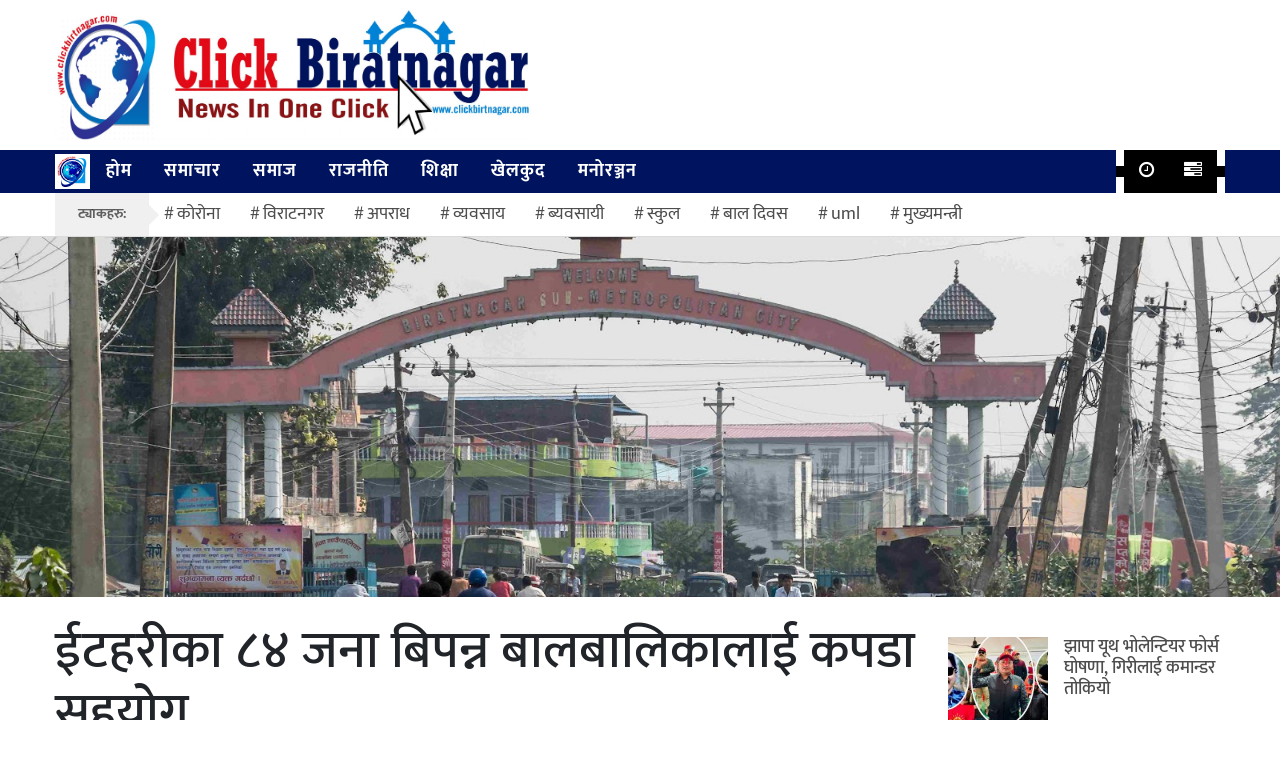

--- FILE ---
content_type: text/html; charset=UTF-8
request_url: https://www.clickbiratnagar.com/1190.html
body_size: 12664
content:
<!DOCTYPE html>
<html>
<head>
	<title>ईटहरीका ८४ जना बिपन्न बालबालिकालाई कपडा सहयोग - Click BiratnagarClick Biratnagar</title>
	<link rel="shortcut icon" href="
https://www.clickbiratnagar.com/wp-content/uploads/2021/08/New-Logo.jpg" type="image/x-icon">
	<meta name="viewport" content="width=device-width, initial-scale=1">
	<meta property="fb:pages" content="102522418739965" />
<meta name="fb:app_id" content="223248256364643">
	<meta property='og:url' content="https://www.clickbiratnagar.com/1190.html"/>
	<meta property='og:type' content="article"/>
	<meta property='og:title' content=""/>
	<meta property='og:description' content=""/>
	<link rel="stylesheet" href="https://cdnjs.cloudflare.com/ajax/libs/font-awesome/4.7.0/css/font-awesome.min.css">
	<meta name='robots' content='index, follow, max-image-preview:large, max-snippet:-1, max-video-preview:-1' />

	<!-- This site is optimized with the Yoast SEO plugin v24.1 - https://yoast.com/wordpress/plugins/seo/ -->
	<meta name="description" content="ईटहरीका ८४ जना बिपन्न बालबालिकालाई कपडा सहयोग - Click Biratnagar" />
	<link rel="canonical" href="https://www.clickbiratnagar.com/1190.html" />
	<meta property="og:locale" content="en_US" />
	<meta property="og:type" content="article" />
	<meta property="og:title" content="ईटहरीका ८४ जना बिपन्न बालबालिकालाई कपडा सहयोग - Click Biratnagar" />
	<meta property="og:description" content="ईटहरीका ८४ जना बिपन्न बालबालिकालाई कपडा सहयोग - Click Biratnagar" />
	<meta property="og:url" content="https://www.clickbiratnagar.com/1190.html" />
	<meta property="og:site_name" content="Click Biratnagar" />
	<meta property="article:publisher" content="https://www.facebook.com/clickbiratnagar" />
	<meta property="article:published_time" content="2022-02-08T10:35:48+00:00" />
	<meta property="article:modified_time" content="2022-02-08T10:35:57+00:00" />
	<meta property="og:image" content="https://www.clickbiratnagar.com/wp-content/uploads/2022/02/272768705_3197531160491187_5412008564484757012_n.jpg" />
	<meta property="og:image:width" content="960" />
	<meta property="og:image:height" content="720" />
	<meta property="og:image:type" content="image/jpeg" />
	<meta name="author" content="suman" />
	<meta name="twitter:card" content="summary_large_image" />
	<meta name="twitter:label1" content="Written by" />
	<meta name="twitter:data1" content="suman" />
	<script type="application/ld+json" class="yoast-schema-graph">{"@context":"https://schema.org","@graph":[{"@type":"NewsArticle","@id":"https://www.clickbiratnagar.com/1190.html#article","isPartOf":{"@id":"https://www.clickbiratnagar.com/1190.html"},"author":{"name":"suman","@id":"https://www.clickbiratnagar.com/#/schema/person/00010e6db721326b92e4987934314740"},"headline":"ईटहरीका ८४ जना बिपन्न बालबालिकालाई कपडा सहयोग","datePublished":"2022-02-08T10:35:48+00:00","dateModified":"2022-02-08T10:35:57+00:00","mainEntityOfPage":{"@id":"https://www.clickbiratnagar.com/1190.html"},"wordCount":0,"commentCount":0,"publisher":{"@id":"https://www.clickbiratnagar.com/#organization"},"image":{"@id":"https://www.clickbiratnagar.com/1190.html#primaryimage"},"thumbnailUrl":"https://www.clickbiratnagar.com/wp-content/uploads/2022/02/272768705_3197531160491187_5412008564484757012_n.jpg","articleSection":["शिक्षा","समाज"],"inLanguage":"en-US","potentialAction":[{"@type":"CommentAction","name":"Comment","target":["https://www.clickbiratnagar.com/1190.html#respond"]}]},{"@type":"WebPage","@id":"https://www.clickbiratnagar.com/1190.html","url":"https://www.clickbiratnagar.com/1190.html","name":"ईटहरीका ८४ जना बिपन्न बालबालिकालाई कपडा सहयोग - Click Biratnagar","isPartOf":{"@id":"https://www.clickbiratnagar.com/#website"},"primaryImageOfPage":{"@id":"https://www.clickbiratnagar.com/1190.html#primaryimage"},"image":{"@id":"https://www.clickbiratnagar.com/1190.html#primaryimage"},"thumbnailUrl":"https://www.clickbiratnagar.com/wp-content/uploads/2022/02/272768705_3197531160491187_5412008564484757012_n.jpg","datePublished":"2022-02-08T10:35:48+00:00","dateModified":"2022-02-08T10:35:57+00:00","description":"ईटहरीका ८४ जना बिपन्न बालबालिकालाई कपडा सहयोग - Click Biratnagar","breadcrumb":{"@id":"https://www.clickbiratnagar.com/1190.html#breadcrumb"},"inLanguage":"en-US","potentialAction":[{"@type":"ReadAction","target":["https://www.clickbiratnagar.com/1190.html"]}]},{"@type":"ImageObject","inLanguage":"en-US","@id":"https://www.clickbiratnagar.com/1190.html#primaryimage","url":"https://www.clickbiratnagar.com/wp-content/uploads/2022/02/272768705_3197531160491187_5412008564484757012_n.jpg","contentUrl":"https://www.clickbiratnagar.com/wp-content/uploads/2022/02/272768705_3197531160491187_5412008564484757012_n.jpg","width":960,"height":720},{"@type":"BreadcrumbList","@id":"https://www.clickbiratnagar.com/1190.html#breadcrumb","itemListElement":[{"@type":"ListItem","position":1,"name":"Home","item":"https://www.clickbiratnagar.com/"},{"@type":"ListItem","position":2,"name":"ईटहरीका ८४ जना बिपन्न बालबालिकालाई कपडा सहयोग"}]},{"@type":"WebSite","@id":"https://www.clickbiratnagar.com/#website","url":"https://www.clickbiratnagar.com/","name":"Click Biratnagar","description":"Online News portal","publisher":{"@id":"https://www.clickbiratnagar.com/#organization"},"potentialAction":[{"@type":"SearchAction","target":{"@type":"EntryPoint","urlTemplate":"https://www.clickbiratnagar.com/?s={search_term_string}"},"query-input":{"@type":"PropertyValueSpecification","valueRequired":true,"valueName":"search_term_string"}}],"inLanguage":"en-US"},{"@type":"Organization","@id":"https://www.clickbiratnagar.com/#organization","name":"Click Biratnagar","url":"https://www.clickbiratnagar.com/","logo":{"@type":"ImageObject","inLanguage":"en-US","@id":"https://www.clickbiratnagar.com/#/schema/logo/image/","url":"https://www.clickbiratnagar.com/wp-content/uploads/2021/08/Click-Biratnagar-Header-2000x459.jpg","contentUrl":"https://www.clickbiratnagar.com/wp-content/uploads/2021/08/Click-Biratnagar-Header-2000x459.jpg","width":2048,"height":470,"caption":"Click Biratnagar"},"image":{"@id":"https://www.clickbiratnagar.com/#/schema/logo/image/"},"sameAs":["https://www.facebook.com/clickbiratnagar"]},{"@type":"Person","@id":"https://www.clickbiratnagar.com/#/schema/person/00010e6db721326b92e4987934314740","name":"suman","image":{"@type":"ImageObject","inLanguage":"en-US","@id":"https://www.clickbiratnagar.com/#/schema/person/image/","url":"https://secure.gravatar.com/avatar/29eba2d20acc3af0bb98ec59a1fe8a37?s=96&d=mm&r=g","contentUrl":"https://secure.gravatar.com/avatar/29eba2d20acc3af0bb98ec59a1fe8a37?s=96&d=mm&r=g","caption":"suman"}}]}</script>
	<!-- / Yoast SEO plugin. -->


<link rel='dns-prefetch' href='//ajax.googleapis.com' />
<link rel='dns-prefetch' href='//fonts.googleapis.com' />
<link rel="alternate" type="application/rss+xml" title="Click Biratnagar &raquo; ईटहरीका ८४ जना बिपन्न बालबालिकालाई कपडा सहयोग Comments Feed" href="https://www.clickbiratnagar.com/1190.html/feed" />
<script type="c197f1ccbfb31ebb2f0bfaac-text/javascript">
/* <![CDATA[ */
window._wpemojiSettings = {"baseUrl":"https:\/\/s.w.org\/images\/core\/emoji\/15.0.3\/72x72\/","ext":".png","svgUrl":"https:\/\/s.w.org\/images\/core\/emoji\/15.0.3\/svg\/","svgExt":".svg","source":{"concatemoji":"https:\/\/www.clickbiratnagar.com\/wp-includes\/js\/wp-emoji-release.min.js?ver=6.7.1"}};
/*! This file is auto-generated */
!function(i,n){var o,s,e;function c(e){try{var t={supportTests:e,timestamp:(new Date).valueOf()};sessionStorage.setItem(o,JSON.stringify(t))}catch(e){}}function p(e,t,n){e.clearRect(0,0,e.canvas.width,e.canvas.height),e.fillText(t,0,0);var t=new Uint32Array(e.getImageData(0,0,e.canvas.width,e.canvas.height).data),r=(e.clearRect(0,0,e.canvas.width,e.canvas.height),e.fillText(n,0,0),new Uint32Array(e.getImageData(0,0,e.canvas.width,e.canvas.height).data));return t.every(function(e,t){return e===r[t]})}function u(e,t,n){switch(t){case"flag":return n(e,"\ud83c\udff3\ufe0f\u200d\u26a7\ufe0f","\ud83c\udff3\ufe0f\u200b\u26a7\ufe0f")?!1:!n(e,"\ud83c\uddfa\ud83c\uddf3","\ud83c\uddfa\u200b\ud83c\uddf3")&&!n(e,"\ud83c\udff4\udb40\udc67\udb40\udc62\udb40\udc65\udb40\udc6e\udb40\udc67\udb40\udc7f","\ud83c\udff4\u200b\udb40\udc67\u200b\udb40\udc62\u200b\udb40\udc65\u200b\udb40\udc6e\u200b\udb40\udc67\u200b\udb40\udc7f");case"emoji":return!n(e,"\ud83d\udc26\u200d\u2b1b","\ud83d\udc26\u200b\u2b1b")}return!1}function f(e,t,n){var r="undefined"!=typeof WorkerGlobalScope&&self instanceof WorkerGlobalScope?new OffscreenCanvas(300,150):i.createElement("canvas"),a=r.getContext("2d",{willReadFrequently:!0}),o=(a.textBaseline="top",a.font="600 32px Arial",{});return e.forEach(function(e){o[e]=t(a,e,n)}),o}function t(e){var t=i.createElement("script");t.src=e,t.defer=!0,i.head.appendChild(t)}"undefined"!=typeof Promise&&(o="wpEmojiSettingsSupports",s=["flag","emoji"],n.supports={everything:!0,everythingExceptFlag:!0},e=new Promise(function(e){i.addEventListener("DOMContentLoaded",e,{once:!0})}),new Promise(function(t){var n=function(){try{var e=JSON.parse(sessionStorage.getItem(o));if("object"==typeof e&&"number"==typeof e.timestamp&&(new Date).valueOf()<e.timestamp+604800&&"object"==typeof e.supportTests)return e.supportTests}catch(e){}return null}();if(!n){if("undefined"!=typeof Worker&&"undefined"!=typeof OffscreenCanvas&&"undefined"!=typeof URL&&URL.createObjectURL&&"undefined"!=typeof Blob)try{var e="postMessage("+f.toString()+"("+[JSON.stringify(s),u.toString(),p.toString()].join(",")+"));",r=new Blob([e],{type:"text/javascript"}),a=new Worker(URL.createObjectURL(r),{name:"wpTestEmojiSupports"});return void(a.onmessage=function(e){c(n=e.data),a.terminate(),t(n)})}catch(e){}c(n=f(s,u,p))}t(n)}).then(function(e){for(var t in e)n.supports[t]=e[t],n.supports.everything=n.supports.everything&&n.supports[t],"flag"!==t&&(n.supports.everythingExceptFlag=n.supports.everythingExceptFlag&&n.supports[t]);n.supports.everythingExceptFlag=n.supports.everythingExceptFlag&&!n.supports.flag,n.DOMReady=!1,n.readyCallback=function(){n.DOMReady=!0}}).then(function(){return e}).then(function(){var e;n.supports.everything||(n.readyCallback(),(e=n.source||{}).concatemoji?t(e.concatemoji):e.wpemoji&&e.twemoji&&(t(e.twemoji),t(e.wpemoji)))}))}((window,document),window._wpemojiSettings);
/* ]]> */
</script>
<style id='wp-emoji-styles-inline-css' type='text/css'>

	img.wp-smiley, img.emoji {
		display: inline !important;
		border: none !important;
		box-shadow: none !important;
		height: 1em !important;
		width: 1em !important;
		margin: 0 0.07em !important;
		vertical-align: -0.1em !important;
		background: none !important;
		padding: 0 !important;
	}
</style>
<link rel='stylesheet' id='wp-block-library-css' href='https://www.clickbiratnagar.com/wp-includes/css/dist/block-library/style.min.css?ver=6.7.1' type='text/css' media='all' />
<style id='classic-theme-styles-inline-css' type='text/css'>
/*! This file is auto-generated */
.wp-block-button__link{color:#fff;background-color:#32373c;border-radius:9999px;box-shadow:none;text-decoration:none;padding:calc(.667em + 2px) calc(1.333em + 2px);font-size:1.125em}.wp-block-file__button{background:#32373c;color:#fff;text-decoration:none}
</style>
<style id='global-styles-inline-css' type='text/css'>
:root{--wp--preset--aspect-ratio--square: 1;--wp--preset--aspect-ratio--4-3: 4/3;--wp--preset--aspect-ratio--3-4: 3/4;--wp--preset--aspect-ratio--3-2: 3/2;--wp--preset--aspect-ratio--2-3: 2/3;--wp--preset--aspect-ratio--16-9: 16/9;--wp--preset--aspect-ratio--9-16: 9/16;--wp--preset--color--black: #000000;--wp--preset--color--cyan-bluish-gray: #abb8c3;--wp--preset--color--white: #ffffff;--wp--preset--color--pale-pink: #f78da7;--wp--preset--color--vivid-red: #cf2e2e;--wp--preset--color--luminous-vivid-orange: #ff6900;--wp--preset--color--luminous-vivid-amber: #fcb900;--wp--preset--color--light-green-cyan: #7bdcb5;--wp--preset--color--vivid-green-cyan: #00d084;--wp--preset--color--pale-cyan-blue: #8ed1fc;--wp--preset--color--vivid-cyan-blue: #0693e3;--wp--preset--color--vivid-purple: #9b51e0;--wp--preset--gradient--vivid-cyan-blue-to-vivid-purple: linear-gradient(135deg,rgba(6,147,227,1) 0%,rgb(155,81,224) 100%);--wp--preset--gradient--light-green-cyan-to-vivid-green-cyan: linear-gradient(135deg,rgb(122,220,180) 0%,rgb(0,208,130) 100%);--wp--preset--gradient--luminous-vivid-amber-to-luminous-vivid-orange: linear-gradient(135deg,rgba(252,185,0,1) 0%,rgba(255,105,0,1) 100%);--wp--preset--gradient--luminous-vivid-orange-to-vivid-red: linear-gradient(135deg,rgba(255,105,0,1) 0%,rgb(207,46,46) 100%);--wp--preset--gradient--very-light-gray-to-cyan-bluish-gray: linear-gradient(135deg,rgb(238,238,238) 0%,rgb(169,184,195) 100%);--wp--preset--gradient--cool-to-warm-spectrum: linear-gradient(135deg,rgb(74,234,220) 0%,rgb(151,120,209) 20%,rgb(207,42,186) 40%,rgb(238,44,130) 60%,rgb(251,105,98) 80%,rgb(254,248,76) 100%);--wp--preset--gradient--blush-light-purple: linear-gradient(135deg,rgb(255,206,236) 0%,rgb(152,150,240) 100%);--wp--preset--gradient--blush-bordeaux: linear-gradient(135deg,rgb(254,205,165) 0%,rgb(254,45,45) 50%,rgb(107,0,62) 100%);--wp--preset--gradient--luminous-dusk: linear-gradient(135deg,rgb(255,203,112) 0%,rgb(199,81,192) 50%,rgb(65,88,208) 100%);--wp--preset--gradient--pale-ocean: linear-gradient(135deg,rgb(255,245,203) 0%,rgb(182,227,212) 50%,rgb(51,167,181) 100%);--wp--preset--gradient--electric-grass: linear-gradient(135deg,rgb(202,248,128) 0%,rgb(113,206,126) 100%);--wp--preset--gradient--midnight: linear-gradient(135deg,rgb(2,3,129) 0%,rgb(40,116,252) 100%);--wp--preset--font-size--small: 13px;--wp--preset--font-size--medium: 20px;--wp--preset--font-size--large: 36px;--wp--preset--font-size--x-large: 42px;--wp--preset--spacing--20: 0.44rem;--wp--preset--spacing--30: 0.67rem;--wp--preset--spacing--40: 1rem;--wp--preset--spacing--50: 1.5rem;--wp--preset--spacing--60: 2.25rem;--wp--preset--spacing--70: 3.38rem;--wp--preset--spacing--80: 5.06rem;--wp--preset--shadow--natural: 6px 6px 9px rgba(0, 0, 0, 0.2);--wp--preset--shadow--deep: 12px 12px 50px rgba(0, 0, 0, 0.4);--wp--preset--shadow--sharp: 6px 6px 0px rgba(0, 0, 0, 0.2);--wp--preset--shadow--outlined: 6px 6px 0px -3px rgba(255, 255, 255, 1), 6px 6px rgba(0, 0, 0, 1);--wp--preset--shadow--crisp: 6px 6px 0px rgba(0, 0, 0, 1);}:where(.is-layout-flex){gap: 0.5em;}:where(.is-layout-grid){gap: 0.5em;}body .is-layout-flex{display: flex;}.is-layout-flex{flex-wrap: wrap;align-items: center;}.is-layout-flex > :is(*, div){margin: 0;}body .is-layout-grid{display: grid;}.is-layout-grid > :is(*, div){margin: 0;}:where(.wp-block-columns.is-layout-flex){gap: 2em;}:where(.wp-block-columns.is-layout-grid){gap: 2em;}:where(.wp-block-post-template.is-layout-flex){gap: 1.25em;}:where(.wp-block-post-template.is-layout-grid){gap: 1.25em;}.has-black-color{color: var(--wp--preset--color--black) !important;}.has-cyan-bluish-gray-color{color: var(--wp--preset--color--cyan-bluish-gray) !important;}.has-white-color{color: var(--wp--preset--color--white) !important;}.has-pale-pink-color{color: var(--wp--preset--color--pale-pink) !important;}.has-vivid-red-color{color: var(--wp--preset--color--vivid-red) !important;}.has-luminous-vivid-orange-color{color: var(--wp--preset--color--luminous-vivid-orange) !important;}.has-luminous-vivid-amber-color{color: var(--wp--preset--color--luminous-vivid-amber) !important;}.has-light-green-cyan-color{color: var(--wp--preset--color--light-green-cyan) !important;}.has-vivid-green-cyan-color{color: var(--wp--preset--color--vivid-green-cyan) !important;}.has-pale-cyan-blue-color{color: var(--wp--preset--color--pale-cyan-blue) !important;}.has-vivid-cyan-blue-color{color: var(--wp--preset--color--vivid-cyan-blue) !important;}.has-vivid-purple-color{color: var(--wp--preset--color--vivid-purple) !important;}.has-black-background-color{background-color: var(--wp--preset--color--black) !important;}.has-cyan-bluish-gray-background-color{background-color: var(--wp--preset--color--cyan-bluish-gray) !important;}.has-white-background-color{background-color: var(--wp--preset--color--white) !important;}.has-pale-pink-background-color{background-color: var(--wp--preset--color--pale-pink) !important;}.has-vivid-red-background-color{background-color: var(--wp--preset--color--vivid-red) !important;}.has-luminous-vivid-orange-background-color{background-color: var(--wp--preset--color--luminous-vivid-orange) !important;}.has-luminous-vivid-amber-background-color{background-color: var(--wp--preset--color--luminous-vivid-amber) !important;}.has-light-green-cyan-background-color{background-color: var(--wp--preset--color--light-green-cyan) !important;}.has-vivid-green-cyan-background-color{background-color: var(--wp--preset--color--vivid-green-cyan) !important;}.has-pale-cyan-blue-background-color{background-color: var(--wp--preset--color--pale-cyan-blue) !important;}.has-vivid-cyan-blue-background-color{background-color: var(--wp--preset--color--vivid-cyan-blue) !important;}.has-vivid-purple-background-color{background-color: var(--wp--preset--color--vivid-purple) !important;}.has-black-border-color{border-color: var(--wp--preset--color--black) !important;}.has-cyan-bluish-gray-border-color{border-color: var(--wp--preset--color--cyan-bluish-gray) !important;}.has-white-border-color{border-color: var(--wp--preset--color--white) !important;}.has-pale-pink-border-color{border-color: var(--wp--preset--color--pale-pink) !important;}.has-vivid-red-border-color{border-color: var(--wp--preset--color--vivid-red) !important;}.has-luminous-vivid-orange-border-color{border-color: var(--wp--preset--color--luminous-vivid-orange) !important;}.has-luminous-vivid-amber-border-color{border-color: var(--wp--preset--color--luminous-vivid-amber) !important;}.has-light-green-cyan-border-color{border-color: var(--wp--preset--color--light-green-cyan) !important;}.has-vivid-green-cyan-border-color{border-color: var(--wp--preset--color--vivid-green-cyan) !important;}.has-pale-cyan-blue-border-color{border-color: var(--wp--preset--color--pale-cyan-blue) !important;}.has-vivid-cyan-blue-border-color{border-color: var(--wp--preset--color--vivid-cyan-blue) !important;}.has-vivid-purple-border-color{border-color: var(--wp--preset--color--vivid-purple) !important;}.has-vivid-cyan-blue-to-vivid-purple-gradient-background{background: var(--wp--preset--gradient--vivid-cyan-blue-to-vivid-purple) !important;}.has-light-green-cyan-to-vivid-green-cyan-gradient-background{background: var(--wp--preset--gradient--light-green-cyan-to-vivid-green-cyan) !important;}.has-luminous-vivid-amber-to-luminous-vivid-orange-gradient-background{background: var(--wp--preset--gradient--luminous-vivid-amber-to-luminous-vivid-orange) !important;}.has-luminous-vivid-orange-to-vivid-red-gradient-background{background: var(--wp--preset--gradient--luminous-vivid-orange-to-vivid-red) !important;}.has-very-light-gray-to-cyan-bluish-gray-gradient-background{background: var(--wp--preset--gradient--very-light-gray-to-cyan-bluish-gray) !important;}.has-cool-to-warm-spectrum-gradient-background{background: var(--wp--preset--gradient--cool-to-warm-spectrum) !important;}.has-blush-light-purple-gradient-background{background: var(--wp--preset--gradient--blush-light-purple) !important;}.has-blush-bordeaux-gradient-background{background: var(--wp--preset--gradient--blush-bordeaux) !important;}.has-luminous-dusk-gradient-background{background: var(--wp--preset--gradient--luminous-dusk) !important;}.has-pale-ocean-gradient-background{background: var(--wp--preset--gradient--pale-ocean) !important;}.has-electric-grass-gradient-background{background: var(--wp--preset--gradient--electric-grass) !important;}.has-midnight-gradient-background{background: var(--wp--preset--gradient--midnight) !important;}.has-small-font-size{font-size: var(--wp--preset--font-size--small) !important;}.has-medium-font-size{font-size: var(--wp--preset--font-size--medium) !important;}.has-large-font-size{font-size: var(--wp--preset--font-size--large) !important;}.has-x-large-font-size{font-size: var(--wp--preset--font-size--x-large) !important;}
:where(.wp-block-post-template.is-layout-flex){gap: 1.25em;}:where(.wp-block-post-template.is-layout-grid){gap: 1.25em;}
:where(.wp-block-columns.is-layout-flex){gap: 2em;}:where(.wp-block-columns.is-layout-grid){gap: 2em;}
:root :where(.wp-block-pullquote){font-size: 1.5em;line-height: 1.6;}
</style>
<link rel='stylesheet' id='win-style-css' href='https://www.clickbiratnagar.com/wp-content/themes/clickbiratnagar/style.css?ver=6.7.1' type='text/css' media='all' />
<link rel='stylesheet' id='online-style-new-css' href='https://www.clickbiratnagar.com/wp-content/themes/clickbiratnagar/files/css/win.css?ver=6.7.1' type='text/css' media='all' />
<link rel='stylesheet' id='owl-style-css' href='https://www.clickbiratnagar.com/wp-content/themes/clickbiratnagar/files/css/owl.min.css?ver=0.2' type='text/css' media='all' />
<style type="text/css">@font-face {font-family:Mukta;font-style:normal;font-weight:400;src:url(/cf-fonts/s/mukta/5.0.18/devanagari/400/normal.woff2);unicode-range:U+0900-097F,U+1CD0-1CF9,U+200C-200D,U+20A8,U+20B9,U+25CC,U+A830-A839,U+A8E0-A8FF;font-display:swap;}@font-face {font-family:Mukta;font-style:normal;font-weight:400;src:url(/cf-fonts/s/mukta/5.0.18/latin-ext/400/normal.woff2);unicode-range:U+0100-02AF,U+0304,U+0308,U+0329,U+1E00-1E9F,U+1EF2-1EFF,U+2020,U+20A0-20AB,U+20AD-20CF,U+2113,U+2C60-2C7F,U+A720-A7FF;font-display:swap;}@font-face {font-family:Mukta;font-style:normal;font-weight:400;src:url(/cf-fonts/s/mukta/5.0.18/latin/400/normal.woff2);unicode-range:U+0000-00FF,U+0131,U+0152-0153,U+02BB-02BC,U+02C6,U+02DA,U+02DC,U+0304,U+0308,U+0329,U+2000-206F,U+2074,U+20AC,U+2122,U+2191,U+2193,U+2212,U+2215,U+FEFF,U+FFFD;font-display:swap;}@font-face {font-family:Mukta;font-style:normal;font-weight:500;src:url(/cf-fonts/s/mukta/5.0.18/latin-ext/500/normal.woff2);unicode-range:U+0100-02AF,U+0304,U+0308,U+0329,U+1E00-1E9F,U+1EF2-1EFF,U+2020,U+20A0-20AB,U+20AD-20CF,U+2113,U+2C60-2C7F,U+A720-A7FF;font-display:swap;}@font-face {font-family:Mukta;font-style:normal;font-weight:500;src:url(/cf-fonts/s/mukta/5.0.18/devanagari/500/normal.woff2);unicode-range:U+0900-097F,U+1CD0-1CF9,U+200C-200D,U+20A8,U+20B9,U+25CC,U+A830-A839,U+A8E0-A8FF;font-display:swap;}@font-face {font-family:Mukta;font-style:normal;font-weight:500;src:url(/cf-fonts/s/mukta/5.0.18/latin/500/normal.woff2);unicode-range:U+0000-00FF,U+0131,U+0152-0153,U+02BB-02BC,U+02C6,U+02DA,U+02DC,U+0304,U+0308,U+0329,U+2000-206F,U+2074,U+20AC,U+2122,U+2191,U+2193,U+2212,U+2215,U+FEFF,U+FFFD;font-display:swap;}@font-face {font-family:Mukta;font-style:normal;font-weight:700;src:url(/cf-fonts/s/mukta/5.0.18/latin-ext/700/normal.woff2);unicode-range:U+0100-02AF,U+0304,U+0308,U+0329,U+1E00-1E9F,U+1EF2-1EFF,U+2020,U+20A0-20AB,U+20AD-20CF,U+2113,U+2C60-2C7F,U+A720-A7FF;font-display:swap;}@font-face {font-family:Mukta;font-style:normal;font-weight:700;src:url(/cf-fonts/s/mukta/5.0.18/devanagari/700/normal.woff2);unicode-range:U+0900-097F,U+1CD0-1CF9,U+200C-200D,U+20A8,U+20B9,U+25CC,U+A830-A839,U+A8E0-A8FF;font-display:swap;}@font-face {font-family:Mukta;font-style:normal;font-weight:700;src:url(/cf-fonts/s/mukta/5.0.18/latin/700/normal.woff2);unicode-range:U+0000-00FF,U+0131,U+0152-0153,U+02BB-02BC,U+02C6,U+02DA,U+02DC,U+0304,U+0308,U+0329,U+2000-206F,U+2074,U+20AC,U+2122,U+2191,U+2193,U+2212,U+2215,U+FEFF,U+FFFD;font-display:swap;}</style>
<script type="c197f1ccbfb31ebb2f0bfaac-text/javascript" src="https://www.clickbiratnagar.com/wp-includes/js/jquery/jquery.min.js?ver=3.7.1" id="jquery-core-js"></script>
<script type="c197f1ccbfb31ebb2f0bfaac-text/javascript" src="https://www.clickbiratnagar.com/wp-includes/js/jquery/jquery-migrate.min.js?ver=3.4.1" id="jquery-migrate-js"></script>
<link rel="https://api.w.org/" href="https://www.clickbiratnagar.com/wp-json/" /><link rel="alternate" title="JSON" type="application/json" href="https://www.clickbiratnagar.com/wp-json/wp/v2/posts/1190" /><link rel="EditURI" type="application/rsd+xml" title="RSD" href="https://www.clickbiratnagar.com/xmlrpc.php?rsd" />
<meta name="generator" content="WordPress 6.7.1" />
<link rel='shortlink' href='https://www.clickbiratnagar.com/?p=1190' />
<link rel="alternate" title="oEmbed (JSON)" type="application/json+oembed" href="https://www.clickbiratnagar.com/wp-json/oembed/1.0/embed?url=https%3A%2F%2Fwww.clickbiratnagar.com%2F1190.html" />
<link rel="alternate" title="oEmbed (XML)" type="text/xml+oembed" href="https://www.clickbiratnagar.com/wp-json/oembed/1.0/embed?url=https%3A%2F%2Fwww.clickbiratnagar.com%2F1190.html&#038;format=xml" />
</head>
<body>
<style type="text/css"> 
#bhawesh{
	height:50vh;
	width:100%;	background:url('https://blogger.googleusercontent.com/img/b/R29vZ2xl/AVvXsEhm2rhd7zX8BwbfZezlPXZ-R80YmiozUJSRCpb8emB2tgRammWA4x2U992Wvc15idCJdmBSKocgsy2oJ10aWgN53av2NvE2UNzO7DM-a429qlyNALZt3oquc3JYQII1Y5bwNoMaAmxdeZ1dRr3TwMvsQ5yxkRwJ260WMtLa8Vq09yIpLynUeKhEUNHp/s1600/Biratnagar_Main_Gate-1024_11zon.jpg');
	background-size:cover;
	background-attachment:fixed;
}
@media all and (max-width: 450px){
	#bhawesh{
		height:20vh;
			background-size:cover;
	background-attachment:fixed;
	}
	}
</style>
	<div class="container">
						<div class="row"> 
<div class="col-md-5"> 
<div class="logo">
<a href="https://www.clickbiratnagar.com">
<img src="https://www.clickbiratnagar.com/wp-content/uploads/2021/08/Heading-scaled.jpg">
</a>
</div>
</div>
<div class="col-md-7">
												
</div>
</div>
</div>
	
	<div class="container-fluid systemmenus sticky-top p-0 m-0">
	<div class="container">
		<div class="row">
			<div class="col-lg-12 col-md-12 col-sm-12">
				<nav id="my-nav-sec" class="navbar navbar-expand-lg navbar-light nav-hover p-0">
					<button class="navbar-toggler" type="button" data-toggle="collapse" data-target="#main-menu" aria-controls="main-menu" aria-expanded="false" aria-label="Toggle navigation">
						<i class="fa fa-bars" style="color: #fff; font-size: 30px;"></i>
					</button>
					<a href="https://www.clickbiratnagar.com">
					<img src="https://www.clickbiratnagar.com/wp-content/uploads/2021/08/New-Logo.jpg" style="width:35px;height:35px;background:#fff;padding:2px;" />
					</a>

	<div id="main-menu" class="collapse navbar-collapse my-menu"><ul id="menu-main-menus" class="navbar-nav mr-auto my-menu" itemscope itemtype="http://www.schema.org/SiteNavigationElement"><li  id="menu-item-19" class="menu-item menu-item-type-custom menu-item-object-custom menu-item-home menu-item-19 nav-item"><a itemprop="url" href="https://www.clickbiratnagar.com/" class="nav-link"><span itemprop="name">होम</span></a></li>
<li  id="menu-item-25" class="menu-item menu-item-type-taxonomy menu-item-object-category menu-item-25 nav-item"><a itemprop="url" href="https://www.clickbiratnagar.com/category/news" class="nav-link"><span itemprop="name">समाचार</span></a></li>
<li  id="menu-item-26" class="menu-item menu-item-type-taxonomy menu-item-object-category current-post-ancestor current-menu-parent current-post-parent active menu-item-26 nav-item"><a itemprop="url" href="https://www.clickbiratnagar.com/category/%e0%a4%b8%e0%a4%ae%e0%a4%be%e0%a4%9c" class="nav-link"><span itemprop="name">समाज</span></a></li>
<li  id="menu-item-23" class="menu-item menu-item-type-taxonomy menu-item-object-category menu-item-23 nav-item"><a itemprop="url" href="https://www.clickbiratnagar.com/category/%e0%a4%b0%e0%a4%be%e0%a4%9c%e0%a4%a8%e0%a5%80%e0%a4%a4%e0%a4%bf" class="nav-link"><span itemprop="name">राजनीति</span></a></li>
<li  id="menu-item-24" class="menu-item menu-item-type-taxonomy menu-item-object-category current-post-ancestor current-menu-parent current-post-parent active menu-item-24 nav-item"><a itemprop="url" href="https://www.clickbiratnagar.com/category/%e0%a4%b6%e0%a4%bf%e0%a4%95%e0%a5%8d%e0%a4%b7%e0%a4%be" class="nav-link"><span itemprop="name">शिक्षा</span></a></li>
<li  id="menu-item-21" class="menu-item menu-item-type-taxonomy menu-item-object-category menu-item-21 nav-item"><a itemprop="url" href="https://www.clickbiratnagar.com/category/%e0%a4%96%e0%a5%87%e0%a4%b2%e0%a4%95%e0%a5%81%e0%a4%a6" class="nav-link"><span itemprop="name">खेलकुद</span></a></li>
<li  id="menu-item-22" class="menu-item menu-item-type-taxonomy menu-item-object-category menu-item-22 nav-item"><a itemprop="url" href="https://www.clickbiratnagar.com/category/%e0%a4%ae%e0%a4%a8%e0%a5%8b%e0%a4%b0%e0%a4%9e%e0%a5%8d%e0%a4%9c%e0%a4%a8" class="nav-link"><span itemprop="name">मनोरञ्जन</span></a></li>
</ul></div>						
						<div class="nav side-menu navbar-nav mr-0 small-rcnt" style="background:#000">
							<span onclick="if (!window.__cfRLUnblockHandlers) return false; showFunction()" class="recent__updates" style="padding: 0 15px; position: relative;cursor: pointer; line-height: 43px;border-left:8px dashed #fff;" data-cf-modified-c197f1ccbfb31ebb2f0bfaac-=""><i class="fa fa-clock-o"></i></span>
							<span onclick="if (!window.__cfRLUnblockHandlers) return false; viewsFunction()" class="most_views" style="padding: 0 15px; position: relative;cursor: pointer; line-height: 43px;border-right:8px dashed #fff;" data-cf-modified-c197f1ccbfb31ebb2f0bfaac-=""><i class="fa fa-tasks"></i></span>

						</div>
				</nav>
				<div id="Recent_News" class="recent_post_block p-0 m-0" style="background: #FFF !important; z-index: 1010 !important; display: none; position: absolute;">
	<div class="container">
	<div class="recentpost"  style="background: #f0f0e1">
				<div class="d-flex justify-content-between">
				<div class="close">
					<h2>ताजा अपडेट</h2>
				</div>
				<i class="fa fa-close" onclick="if (!window.__cfRLUnblockHandlers) return false; showFunction()" aria-hidden="true" style="height: 50px; width: 50px; background: #fff; border:1px solid #000;border-radius:50%; color: #000; cursor: pointer; padding:10px; font-size: 25px;text-align:center;" data-cf-modified-c197f1ccbfb31ebb2f0bfaac-=""></i>
			</div>
	
			<div class="row">
				
						
					<div class="col-md-3 col-lg-3 col-sm-12 col-xs-12">
					<div class="main_bhawesh" style="min-height: 200px;margin:10px 0;">
						<div class="bhawesh_item_right">
							<figure class="image">
								<a href="https://www.clickbiratnagar.com/4291.html">
									<img width="1593" height="1000" src="https://www.clickbiratnagar.com/wp-content/uploads/2026/01/force-1-1593x1000.jpg" class="attachment-full size-full wp-post-image" alt="" decoding="async" fetchpriority="high" srcset="https://www.clickbiratnagar.com/wp-content/uploads/2026/01/force-1-1593x1000.jpg 1593w, https://www.clickbiratnagar.com/wp-content/uploads/2026/01/force-1-1024x643.jpg 1024w, https://www.clickbiratnagar.com/wp-content/uploads/2026/01/force-1-768x482.jpg 768w, https://www.clickbiratnagar.com/wp-content/uploads/2026/01/force-1-1536x964.jpg 1536w, https://www.clickbiratnagar.com/wp-content/uploads/2026/01/force-1-2048x1286.jpg 2048w" sizes="(max-width: 1593px) 100vw, 1593px" />								</a>
							</figure>
						</div>
						<div class="medita_tile_right">
							<h5 class="p-2">
								<a href="https://www.clickbiratnagar.com/4291.html">झापा यूथ भोलेन्टियर फोर्स घोषणा, गिरीलाई कमान्डर तोकियो</a>
							</h5>
						</div>
					</div>
				</div>
						
						
					<div class="col-md-3 col-lg-3 col-sm-12 col-xs-12">
					<div class="main_bhawesh" style="min-height: 200px;margin:10px 0;">
						<div class="bhawesh_item_right">
							<figure class="image">
								<a href="https://www.clickbiratnagar.com/4288.html">
									<img width="999" height="787" src="https://www.clickbiratnagar.com/wp-content/uploads/2026/01/1767319896232.jpg" class="attachment-full size-full wp-post-image" alt="" decoding="async" srcset="https://www.clickbiratnagar.com/wp-content/uploads/2026/01/1767319896232.jpg 999w, https://www.clickbiratnagar.com/wp-content/uploads/2026/01/1767319896232-768x605.jpg 768w" sizes="(max-width: 999px) 100vw, 999px" />								</a>
							</figure>
						</div>
						<div class="medita_tile_right">
							<h5 class="p-2">
								<a href="https://www.clickbiratnagar.com/4288.html">​झापाको मेचीनगरमा ट्रकको ठक्करबाट स्कुटर चालकको मृत्यु</a>
							</h5>
						</div>
					</div>
				</div>
						
						
					<div class="col-md-3 col-lg-3 col-sm-12 col-xs-12">
					<div class="main_bhawesh" style="min-height: 200px;margin:10px 0;">
						<div class="bhawesh_item_right">
							<figure class="image">
								<a href="https://www.clickbiratnagar.com/4285.html">
									<img width="903" height="855" src="https://www.clickbiratnagar.com/wp-content/uploads/2025/12/FB_IMG_1766285263574.jpg" class="attachment-full size-full wp-post-image" alt="" decoding="async" srcset="https://www.clickbiratnagar.com/wp-content/uploads/2025/12/FB_IMG_1766285263574.jpg 903w, https://www.clickbiratnagar.com/wp-content/uploads/2025/12/FB_IMG_1766285263574-768x727.jpg 768w" sizes="(max-width: 903px) 100vw, 903px" />								</a>
							</figure>
						</div>
						<div class="medita_tile_right">
							<h5 class="p-2">
								<a href="https://www.clickbiratnagar.com/4285.html">विद्यमान परीक्षा प्रणाली र बहुक्षमताको कडी: सर्टिफिकेट कि सामर्थ्य?</a>
							</h5>
						</div>
					</div>
				</div>
						
						
					<div class="col-md-3 col-lg-3 col-sm-12 col-xs-12">
					<div class="main_bhawesh" style="min-height: 200px;margin:10px 0;">
						<div class="bhawesh_item_right">
							<figure class="image">
								<a href="https://www.clickbiratnagar.com/4281.html">
									<img width="2000" height="923" src="https://www.clickbiratnagar.com/wp-content/uploads/2025/12/e543186d-a3aa-4025-b1a9-303537699f72-2000x923.jpg" class="attachment-full size-full wp-post-image" alt="" decoding="async" srcset="https://www.clickbiratnagar.com/wp-content/uploads/2025/12/e543186d-a3aa-4025-b1a9-303537699f72-2000x923.jpg 2000w, https://www.clickbiratnagar.com/wp-content/uploads/2025/12/e543186d-a3aa-4025-b1a9-303537699f72-1024x473.jpg 1024w, https://www.clickbiratnagar.com/wp-content/uploads/2025/12/e543186d-a3aa-4025-b1a9-303537699f72-768x354.jpg 768w, https://www.clickbiratnagar.com/wp-content/uploads/2025/12/e543186d-a3aa-4025-b1a9-303537699f72-1536x709.jpg 1536w, https://www.clickbiratnagar.com/wp-content/uploads/2025/12/e543186d-a3aa-4025-b1a9-303537699f72.jpg 2048w" sizes="(max-width: 2000px) 100vw, 2000px" />								</a>
							</figure>
						</div>
						<div class="medita_tile_right">
							<h5 class="p-2">
								<a href="https://www.clickbiratnagar.com/4281.html">पीडितसँग गरिने अन्तरवार्तालाई संवेदनशील र अधिकारमा आधारित बनाउनुपर्ने</a>
							</h5>
						</div>
					</div>
				</div>
									</div>

		</div>
	</div>
</div>				<div id="Most_Views" class="most-views_post_block p-0 m-0" style="background: #FFF !important; z-index: 1010 !important; display: none; position: absolute;">
	<div class="container">
	<div class="recentpost"  style="background: #f0f0e1">
				<div class="d-flex justify-content-between">
				<div class="close">
					<h2>धेरैले हेरेको</h2>
				</div>
				<i class="fa fa-close" onclick="if (!window.__cfRLUnblockHandlers) return false; viewsFunction()" aria-hidden="true" style="height: 50px; width: 50px; background: #fff; border:1px solid #000;border-radius:50%; color: #000; cursor: pointer; padding:10px; font-size: 25px;text-align:center;" data-cf-modified-c197f1ccbfb31ebb2f0bfaac-=""></i>
			</div>
	
			<div class="row">
				
						
					<div class="col-md-3 col-lg-3 col-sm-12 col-xs-12">
					<div class="main_bhawesh" style="min-height: 200px;margin:10px 0;">
						<div class="bhawesh_item_right">
							<figure class="image">
								<a href="https://www.clickbiratnagar.com/535.html">
									<img width="768" height="871" src="https://www.clickbiratnagar.com/wp-content/uploads/2021/09/buleet.jpg" class="attachment-full size-full wp-post-image" alt="" decoding="async" />								</a>
							</figure>
						</div>
						<div class="medita_tile_right">
							<h5 class="p-2">
								<a href="https://www.clickbiratnagar.com/535.html">बिराटनगरबाट जहाजको सुबिधा सहितको बस सञ्चालनमा, बसमा करोडौँको लगानी</a>
							</h5>
						</div>
					</div>
				</div>
						
						
					<div class="col-md-3 col-lg-3 col-sm-12 col-xs-12">
					<div class="main_bhawesh" style="min-height: 200px;margin:10px 0;">
						<div class="bhawesh_item_right">
							<figure class="image">
								<a href="https://www.clickbiratnagar.com/619.html">
									<img width="1024" height="768" src="https://www.clickbiratnagar.com/wp-content/uploads/2021/09/sukuna.jpg" class="attachment-full size-full wp-post-image" alt="" decoding="async" srcset="https://www.clickbiratnagar.com/wp-content/uploads/2021/09/sukuna.jpg 1024w, https://www.clickbiratnagar.com/wp-content/uploads/2021/09/sukuna-768x576.jpg 768w" sizes="(max-width: 1024px) 100vw, 1024px" />								</a>
							</figure>
						</div>
						<div class="medita_tile_right">
							<h5 class="p-2">
								<a href="https://www.clickbiratnagar.com/619.html">सुकुना माबिले २४ शिक्षकलाई ल्यापटप बाँड्यो</a>
							</h5>
						</div>
					</div>
				</div>
						
						
					<div class="col-md-3 col-lg-3 col-sm-12 col-xs-12">
					<div class="main_bhawesh" style="min-height: 200px;margin:10px 0;">
						<div class="bhawesh_item_right">
							<figure class="image">
								<a href="https://www.clickbiratnagar.com/257.html">
									<img width="681" height="840" src="https://www.clickbiratnagar.com/wp-content/uploads/2021/08/asas.jpg" class="attachment-full size-full wp-post-image" alt="" decoding="async" />								</a>
							</figure>
						</div>
						<div class="medita_tile_right">
							<h5 class="p-2">
								<a href="https://www.clickbiratnagar.com/257.html">वेलवारीकी उपमेयर पराजुलीको तीज गीत ‘नाच्ने हो छमछमी’ सार्वजनिक</a>
							</h5>
						</div>
					</div>
				</div>
						
						
					<div class="col-md-3 col-lg-3 col-sm-12 col-xs-12">
					<div class="main_bhawesh" style="min-height: 200px;margin:10px 0;">
						<div class="bhawesh_item_right">
							<figure class="image">
								<a href="https://www.clickbiratnagar.com/164.html">
									<img width="750" height="413" src="https://www.clickbiratnagar.com/wp-content/uploads/2021/08/loksewa.jpg" class="attachment-full size-full wp-post-image" alt="" decoding="async" />								</a>
							</figure>
						</div>
						<div class="medita_tile_right">
							<h5 class="p-2">
								<a href="https://www.clickbiratnagar.com/164.html">प्रदेश लोकसेवा आयोगको सक्रियता, पहिलो पटक पदपुर्तिको काम शुरु</a>
							</h5>
						</div>
					</div>
				</div>
									</div>

		</div>
	</div>
</div>				<div id="windate">०७ माघ २०८२, मंगलबार</div>

<style type="text/css"> 
#windate{position:absolute;color:#fff;white-space:nowrap;padding:8px;background:#000;line-height:13px;font-size:14px;display:none;transition: all .3s ease;}
</style>


			</div>
		</div>
	</div>
</div>

<style type="text/css"> 
.recent__updates1:after {
    content: 'ताजा अपडेट';
    position: absolute;
    bottom: -26px;
    left: -24px;
    padding: 8px 15px;
    background-color: rgba(0,0,0,.88);
    font-size: 11px;
    line-height: 1;
    color: #fff;
    white-space: nowrap;
    word-break: keep-all;
    transition: all .3s ease;
    opacity: 0;
    visibility: hidden;
}
</style>	<section id="tagsystemonline" class="tagsystemonline">
	<div class="container">
		<div class="tagsystemonlineok" style="display: flex;">
			<div class="tagsystemonlinetitle">ट्याकहरु:</div>
			<a href="https://www.clickbiratnagar.com/tag/%e0%a4%95%e0%a5%8b%e0%a4%b0%e0%a5%8b%e0%a4%a8%e0%a4%be" class="tag-cloud-link tag-link-15 tag-link-position-1" style="font-size: 18px;">कोरोना</a>
<a href="https://www.clickbiratnagar.com/tag/%e0%a4%b5%e0%a4%bf%e0%a4%b0%e0%a4%be%e0%a4%9f%e0%a4%a8%e0%a4%97%e0%a4%b0" class="tag-cloud-link tag-link-10 tag-link-position-2" style="font-size: 18px;">विराटनगर</a>
<a href="https://www.clickbiratnagar.com/tag/%e0%a4%85%e0%a4%aa%e0%a4%b0%e0%a4%be%e0%a4%a7" class="tag-cloud-link tag-link-16 tag-link-position-3" style="font-size: 18px;">अपराध</a>
<a href="https://www.clickbiratnagar.com/tag/%e0%a4%b5%e0%a5%8d%e0%a4%af%e0%a4%b5%e0%a4%b8%e0%a4%be%e0%a4%af" class="tag-cloud-link tag-link-29 tag-link-position-4" style="font-size: 18px;">व्यवसाय</a>
<a href="https://www.clickbiratnagar.com/tag/%e0%a4%ac%e0%a5%8d%e0%a4%af%e0%a4%b5%e0%a4%b8%e0%a4%be%e0%a4%af%e0%a5%80" class="tag-cloud-link tag-link-28 tag-link-position-5" style="font-size: 18px;">ब्यवसायी</a>
<a href="https://www.clickbiratnagar.com/tag/%e0%a4%b8%e0%a5%8d%e0%a4%95%e0%a5%81%e0%a4%b2" class="tag-cloud-link tag-link-27 tag-link-position-6" style="font-size: 18px;">स्कुल</a>
<a href="https://www.clickbiratnagar.com/tag/%e0%a4%ac%e0%a4%be%e0%a4%b2-%e0%a4%a6%e0%a4%bf%e0%a4%b5%e0%a4%b8" class="tag-cloud-link tag-link-26 tag-link-position-7" style="font-size: 18px;">बाल दिवस</a>
<a href="https://www.clickbiratnagar.com/tag/uml" class="tag-cloud-link tag-link-25 tag-link-position-8" style="font-size: 18px;">uml</a>
<a href="https://www.clickbiratnagar.com/tag/%e0%a4%ae%e0%a5%81%e0%a4%96%e0%a5%8d%e0%a4%af%e0%a4%ae%e0%a4%a8%e0%a5%8d%e0%a4%a4%e0%a5%8d%e0%a4%b0%e0%a5%80" class="tag-cloud-link tag-link-24 tag-link-position-9" style="font-size: 18px;">मुख्यमन्त्री</a>		</div>
	</div>
</section>


			<div id="bhawesh"></div><div class="single_post_section">
	<div class="container">
		<div class="single_content_block mt-4">
			<div class="row">
				<div class="col* col-lg-9 col-md-9 col-sm-12 col-xs-12">
					<article class="content_block">
												<div class="back post-entry">
							<div class="post-title"><h1>ईटहरीका ८४ जना बिपन्न बालबालिकालाई कपडा सहयोग</h1></div>
													</div>
												
						<div class="back post-entry">
						<div class="sub-title mt-2">
									<h4 style="opacity: 0.80">
									संवाददाता									</h4>
						</div>
						
						</div>
						

<div id="feature">
<img src="https://www.clickbiratnagar.com/wp-content/uploads/2022/02/272768705_3197531160491187_5412008564484757012_n.jpg" />
</div>

						<div class="sharethis-inline-share-buttons"></div>

												<div class="websoftitnepalpost mt-3">

							<p><strong>ईटहरी ।</strong> ईटहरीका ८४ जना बालबालिकालाई कपडा बितरण गरेको छ। इटहरी उपमहानगरपालिकाका दुईवटा वालविकास केन्द्रका ८४ जना वालवालिकालाई इटहरी उपमहानगरपालिकाले कपडा बितरण गरेको हो । बालविकास केन्द्रका बालबालिका लक्षित गरि ल्याईएको नयाँ नाना कार्यक्रम अन्तरगत लोकतान्त्रिक वालविकास केन्द्र इटहरी १७ र श्रृजनशील वालविकास केन्द्र इटहरी १६का वालवालिकालाई कपडा बितरण गरिएको हो । उपमहानगरकी उपप्रमुख लक्ष्मी गौतमले नयाँ कपडा वितरण गरेकी थिईन् । सरस्वती पूजाको अवसर पारेर ति बालबालिकालाई कपडा वितरण गरिएको उनले बताईन् । विपन्न परिवार लक्षित कार्यक्रम अनुसार उपमहानगरपालिकाले बालविकास केन्द्रका स–साना बालबालिाकालाई कपडा बितरण गरेको उपप्रमुख गौतमले वताईन् ।</p> 
<div class='winadvertisement text-center'><aside id="media_image-7" class="widget custom_widget_class widget_media_image"><img decoding="async" width="2000" height="459" src="https://www.clickbiratnagar.com/wp-content/uploads/2021/08/CB-2000x459.jpg" class="image wp-image-56  attachment-full size-full" alt="" style="max-width: 100%; height: auto;" srcset="https://www.clickbiratnagar.com/wp-content/uploads/2021/08/CB-2000x459.jpg 2000w, https://www.clickbiratnagar.com/wp-content/uploads/2021/08/CB-1024x235.jpg 1024w, https://www.clickbiratnagar.com/wp-content/uploads/2021/08/CB-768x176.jpg 768w, https://www.clickbiratnagar.com/wp-content/uploads/2021/08/CB-1536x353.jpg 1536w, https://www.clickbiratnagar.com/wp-content/uploads/2021/08/CB.jpg 2048w" sizes="(max-width: 2000px) 100vw, 2000px" /></aside></div>							
												</div>
													<div class="facebookcomments"> 
यहाँ कमेन्ट गर्नुहोस्

<div class="fb-comments" data-href="https://www.clickbiratnagar.com/1190.html" data-numposts="5" data-width="100%"></div>
</div>						<div class="related_post mt-4">
								<div id="randomposts" class="randomposts">
							<div class="websoftitnepalmenus d-flex justify-content-between">
							<div class="websoftitnepalmenusname">
				<span>सम्बन्धित</span>
							</div>
						</div>

		<div class="row">
			<div class="col-md-6">
<div class="relatednewscover"> 
<div class="row"> 
<div class="col-3"><div class="spantitle">१.</div></div>
<div class="col-9"><div class="relatednews"><a href="https://www.clickbiratnagar.com/4288.html">​झापाको मेचीनगरमा ट्रकको ठक्करबाट स्कुटर चालकको मृत्यु</a></div></div>
</div>
</div>
</div>
				<div class="col-md-6">
<div class="relatednewscover"> 
<div class="row"> 
<div class="col-3"><div class="spantitle">२.</div></div>
<div class="col-9"><div class="relatednews"><a href="https://www.clickbiratnagar.com/4285.html">विद्यमान परीक्षा प्रणाली र बहुक्षमताको कडी: सर्टिफिकेट कि सामर्थ्य?</a></div></div>
</div>
</div>
</div>
				<div class="col-md-6">
<div class="relatednewscover"> 
<div class="row"> 
<div class="col-3"><div class="spantitle">३.</div></div>
<div class="col-9"><div class="relatednews"><a href="https://www.clickbiratnagar.com/4281.html">पीडितसँग गरिने अन्तरवार्तालाई संवेदनशील र अधिकारमा आधारित बनाउनुपर्ने</a></div></div>
</div>
</div>
</div>
				<div class="col-md-6">
<div class="relatednewscover"> 
<div class="row"> 
<div class="col-3"><div class="spantitle">४.</div></div>
<div class="col-9"><div class="relatednews"><a href="https://www.clickbiratnagar.com/4278.html">कोशीको पर्यटन प्रवर्द्धनका लागि भएको पटना सम्झौता यस्तो छ</a></div></div>
</div>
</div>
</div>
				<div class="col-md-6">
<div class="relatednewscover"> 
<div class="row"> 
<div class="col-3"><div class="spantitle">५.</div></div>
<div class="col-9"><div class="relatednews"><a href="https://www.clickbiratnagar.com/4270.html">धनकुटाका दुई वर्षामापन केन्द्रमा भारी वर्षा, सतर्क रहन जल तथा मौसम विभागको आग्रह</a></div></div>
</div>
</div>
</div>
				<div class="col-md-6">
<div class="relatednewscover"> 
<div class="row"> 
<div class="col-3"><div class="spantitle">६.</div></div>
<div class="col-9"><div class="relatednews"><a href="https://www.clickbiratnagar.com/4266.html">राष्ट्रसेवक साकोसको ‘मार्सेली उपभोक्ता सचेतना पुरस्कार’ मोहन काजीलाई प्रदान</a></div></div>
</div>
</div>
</div>
						</div>
	</div>
							</div>
					</article>
				</div>
				<div class="col* col-lg-3 col-md-3 col-sm-12 col-xs-12">
					<div class="tab_news mr-top">
    <div class="register mt-3">

                               <div class="recent_items media">
                    <div class="recent-post-item">
                        <figure>
                            <img width="150" height="150" src="https://www.clickbiratnagar.com/wp-content/uploads/2026/01/force-1-150x150.jpg" class="attachment-thumbnail size-thumbnail wp-post-image" alt="" decoding="async" />                        </figure>
                    </div>
                    <div class="media-body">
                        <h5 class="ml-3">
                            <a href="https://www.clickbiratnagar.com/4291.html" title="झापा यूथ भोलेन्टियर फोर्स घोषणा, गिरीलाई कमान्डर तोकियो">
                                झापा यूथ भोलेन्टियर फोर्स घोषणा, गिरीलाई कमान्डर तोकियो                            </a>
                        </h5>
                    </div>
                </div>
                                <div class="recent_items media">
                    <div class="recent-post-item">
                        <figure>
                            <img width="150" height="150" src="https://www.clickbiratnagar.com/wp-content/uploads/2026/01/1767319896232-150x150.jpg" class="attachment-thumbnail size-thumbnail wp-post-image" alt="" decoding="async" />                        </figure>
                    </div>
                    <div class="media-body">
                        <h5 class="ml-3">
                            <a href="https://www.clickbiratnagar.com/4288.html" title="​झापाको मेचीनगरमा ट्रकको ठक्करबाट स्कुटर चालकको मृत्यु">
                                ​झापाको मेचीनगरमा ट्रकको ठक्करबाट स्कुटर चालकको मृत्यु                            </a>
                        </h5>
                    </div>
                </div>
                                <div class="recent_items media">
                    <div class="recent-post-item">
                        <figure>
                            <img width="150" height="150" src="https://www.clickbiratnagar.com/wp-content/uploads/2025/12/FB_IMG_1766285263574-150x150.jpg" class="attachment-thumbnail size-thumbnail wp-post-image" alt="" decoding="async" />                        </figure>
                    </div>
                    <div class="media-body">
                        <h5 class="ml-3">
                            <a href="https://www.clickbiratnagar.com/4285.html" title="विद्यमान परीक्षा प्रणाली र बहुक्षमताको कडी: सर्टिफिकेट कि सामर्थ्य?">
                                विद्यमान परीक्षा प्रणाली र बहुक्षमताको कडी: सर्टिफिकेट कि सामर्थ्य?                            </a>
                        </h5>
                    </div>
                </div>
                	


</div>          
</div><div class="sidebar_block">
	<div class="sidebar">
		<aside id="media_image-9" class="widget custom_widget_class widget_media_image"><img width="1147" height="1000" src="https://www.clickbiratnagar.com/wp-content/uploads/2022/08/logo-and-brand-1147x1000.jpg" class="image wp-image-2003  attachment-full size-full" alt="" style="max-width: 100%; height: auto;" decoding="async" srcset="https://www.clickbiratnagar.com/wp-content/uploads/2022/08/logo-and-brand-1147x1000.jpg 1147w, https://www.clickbiratnagar.com/wp-content/uploads/2022/08/logo-and-brand-1024x893.jpg 1024w, https://www.clickbiratnagar.com/wp-content/uploads/2022/08/logo-and-brand-768x670.jpg 768w, https://www.clickbiratnagar.com/wp-content/uploads/2022/08/logo-and-brand.jpg 1280w" sizes="(max-width: 1147px) 100vw, 1147px" /></aside>	</div>
</div>
<div class="border-box_grid">
  <div class="tab-content">
    <div class="cat_title_side">
      <span class="title">ताजा अपडेट</span>
    </div>
    <div class="tranding_post_day p-2" style="padding-top: 0 !important">
      <div class="pp__popular__post">
        <div class="popular-post">
                      <div class="media popular">
              <div class="numbering">
                <span style="color: #f00; font-size: 50px;">१)</span>
              </div>
              <div class="media-body pop-title">
                <h5 class="ml-4 mt-3"><a href="https://www.clickbiratnagar.com/4291.html">झापा यूथ भोलेन्टियर फोर्स घोषणा, गिरीलाई कमान्डर तोकियो</a>
                </h5>
              </div>
            </div>
                        <div class="media popular">
              <div class="numbering">
                <span style="color: #f00; font-size: 50px;">२)</span>
              </div>
              <div class="media-body pop-title">
                <h5 class="ml-4 mt-3"><a href="https://www.clickbiratnagar.com/4288.html">​झापाको मेचीनगरमा ट्रकको ठक्करबाट स्कुटर चालकको मृत्यु</a>
                </h5>
              </div>
            </div>
                        <div class="media popular">
              <div class="numbering">
                <span style="color: #f00; font-size: 50px;">३)</span>
              </div>
              <div class="media-body pop-title">
                <h5 class="ml-4 mt-3"><a href="https://www.clickbiratnagar.com/4285.html">विद्यमान परीक्षा प्रणाली र बहुक्षमताको कडी: सर्टिफिकेट कि सामर्थ्य?</a>
                </h5>
              </div>
            </div>
                        <div class="media popular">
              <div class="numbering">
                <span style="color: #f00; font-size: 50px;">४)</span>
              </div>
              <div class="media-body pop-title">
                <h5 class="ml-4 mt-3"><a href="https://www.clickbiratnagar.com/4281.html">पीडितसँग गरिने अन्तरवार्तालाई संवेदनशील र अधिकारमा आधारित बनाउनुपर्ने</a>
                </h5>
              </div>
            </div>
                        <div class="media popular">
              <div class="numbering">
                <span style="color: #f00; font-size: 50px;">५)</span>
              </div>
              <div class="media-body pop-title">
                <h5 class="ml-4 mt-3"><a href="https://www.clickbiratnagar.com/4278.html">कोशीको पर्यटन प्रवर्द्धनका लागि भएको पटना सम्झौता यस्तो छ</a>
                </h5>
              </div>
            </div>
                    </div>
      </div>
    </div>
  </div>
</div>
<div class="sidebar_block">
	<div class="sidebar">
			</div>
</div>				</div>

			</div>
		</div>
	</div>
</div>
<footer class="main-footer">
	<style type="text/css"> 
.footercover{padding:5px;}
.footercover h3.titlebefore{color:#fff;font-weight:600;}
.textwidget{padding:5px;}
.textwidget p{padding: 0 0 8px 0;font-size:18px;line-height:140%;margin-bottom: 0 !important;text-align:justify;}
</style>


<div class="container-fluid center_footer" style="background:#0082d5 !important">
	<div class="secondary_footer py-3">
		<div class="container">
			<div class="row">
			<div class="col-lg-4 col-md-4 col-sm-12 col-xs-12">
					<aside id="text-4" class="footercover"><h3 class="titlebefore">हाम्रो बारे</h3>			<div class="textwidget"><p>यो प्रदेश १ को राजधानी विराटनगरबाट संचालित अनलाईन हो ।<br />
यो अनलाई अहिले परीक्षणको क्रममा रहेकोले सल्लाह सुझावको अपेक्षा गरिएको छ।</p>
</div>
		</aside>			</div>
			
			
						<div class="col-lg-4 col-md-4 col-sm-12 col-xs-12">
					<aside id="text-3" class="footercover"><h3 class="titlebefore">हाम्रो टीम</h3>			<div class="textwidget"><p>सम्पादक</p>
<p>&nbsp;</p>
</div>
		</aside>			</div>
			
			
						<div class="col-lg-4 col-md-4 col-sm-12 col-xs-12">
					<aside id="text-2" class="footercover"><h3 class="titlebefore">सम्पर्क</h3>			<div class="textwidget"><p>विराटनगर</p>
<p>&nbsp;</p>
</div>
		</aside>			</div>
			


			</div>
		</div>
	</div>
</div>	<div class="container-fluid copyright_and_develoer" style="background: #00135e">
		<div class="container">
			<div class="row ft-copyright pt-2 pb-2 ">
				
				<div class="col-lg-12 col-md-12 col-xs-12 col-sm-12 developer text-center text-lg-left">
					Powered By : <a href="#" target="_blank" class="text-pp-crt" style="color: yellow !important">Click Biratnagar</a>
				</div>
			</div>
		</div>
	</div>
	<button onclick="if (!window.__cfRLUnblockHandlers) return false; topFunction()" id="myBtn" data-cf-modified-c197f1ccbfb31ebb2f0bfaac-="">Top</button>
	</footer>
</div>
<script type="c197f1ccbfb31ebb2f0bfaac-text/javascript" src="https://ajax.googleapis.com/ajax/libs/jquery/3.4.1/jquery.min.js?ver=6.7.1" id="google-min-js-js"></script>
<script type="c197f1ccbfb31ebb2f0bfaac-text/javascript" src="https://www.clickbiratnagar.com/wp-content/themes/clickbiratnagar/files/js/owl.min.js?ver=1.0.2" id="owl-js-js"></script>
<script type="c197f1ccbfb31ebb2f0bfaac-text/javascript" src="https://www.clickbiratnagar.com/wp-content/themes/clickbiratnagar/files/js/win.min.js?ver=4.1.3" id="bootstrap_min_js-js"></script>
<script type="c197f1ccbfb31ebb2f0bfaac-text/javascript" src="https://www.clickbiratnagar.com/wp-content/themes/clickbiratnagar/files/js/script.js?ver=1.0.2" id="custom-js-js"></script>
<div id="fb-root"></div>
<script async defer crossorigin="anonymous" src="https://connect.facebook.net/en_US/sdk.js#xfbml=1&version=v8.0&appId=434183184363272&autoLogAppEvents=1" nonce="aeEDcbaF" type="c197f1ccbfb31ebb2f0bfaac-text/javascript"></script> 
<script type="c197f1ccbfb31ebb2f0bfaac-text/javascript" src='https://platform-api.sharethis.com/js/sharethis.js#property=60ed6bd1003943001ce6e87e&product=sop' async='async'></script>

<script src="/cdn-cgi/scripts/7d0fa10a/cloudflare-static/rocket-loader.min.js" data-cf-settings="c197f1ccbfb31ebb2f0bfaac-|49" defer></script><script defer src="https://static.cloudflareinsights.com/beacon.min.js/vcd15cbe7772f49c399c6a5babf22c1241717689176015" integrity="sha512-ZpsOmlRQV6y907TI0dKBHq9Md29nnaEIPlkf84rnaERnq6zvWvPUqr2ft8M1aS28oN72PdrCzSjY4U6VaAw1EQ==" data-cf-beacon='{"version":"2024.11.0","token":"16f3a1461edf4567aa761e9285633d1b","r":1,"server_timing":{"name":{"cfCacheStatus":true,"cfEdge":true,"cfExtPri":true,"cfL4":true,"cfOrigin":true,"cfSpeedBrain":true},"location_startswith":null}}' crossorigin="anonymous"></script>
</body>
</html>


--- FILE ---
content_type: text/css
request_url: https://www.clickbiratnagar.com/wp-content/themes/clickbiratnagar/style.css?ver=6.7.1
body_size: 4765
content:
/*
Theme Name:websoftitnepal
Theme URI: https://websoftitnepal.com
Version: 10
Author: websoftitnepal
Author URI: https://www.websoftitnepal.com
Slug: websoftitnepal
Description: This Theme is of news portal.
License URI: http://www.gnu.org/licenses/gpl-2.0.html
*/
*{
	margin: 0;
	padding: 0;
}
a{
	text-decoration: none !important;
}
iframe{
	width: 100%;
}
article, aside, dialog, figcaption, figure, footer, header, hgroup, main, nav, section {
	display: block;
}
body{
	background: #FFFFFF!important;
	font-family: 'Mukta', sans-serif!important;
}
h1,
h2,
h3,
h4,
h5,
h6 {
	line-height: 1.4;
	font-weight: 600;
	color: #4d4d4d;
}

h1{
	font-size: 52px !important;
}
h2{
	font-size: 30px !important; 
}
h3{
	font-size: 24px !important;
}
h4{
	font-size: 20px !important;
}
h5{
	font-size: 18px !important;
}
h6{
	font-size: 17px !important;
}
a{
	color: #4d4d4d !important;
}

.b-b-solid{
	border-bottom: 1px #CCC solid;
}
.b-t-solid{
	border-bottom: 1px #CCC solid;
}
.b-l-solid{
	border-bottom: 1px #CCC solid;
}
.b-r-solid{
	border-bottom: 1px #CCC solid;
}
.fa.fa-genderless.align-self-center {
	color: #d31e02;
	font-size: 20px;
}

.logo{width:100%;height:150px;padding:10px 0;}
.logo a img{width:100%;height:100%;}
@media all and (max-width:800px){
.logo{width:99%;height:100px;margin:auto;}
}

.logoads{padding:10px 0px;}
.logoads img{width:100%;height:100%;}

	.tagsystemonline {
		border-bottom: solid 1px rgba(0,0,0,.14);
		min-height: 5px;
	}
	.tagsystemonlineok .tagsystemonlinetitle {
		font-weight: 700;
		color: rgba(0,0,0,.6);
		font-size: .9em;
		position: relative;
		padding: 0 1.6em;
		line-height: 3em;
		background-color: rgba(0,0,0,.06);
	}
	.tagsystemonlineok .tagsystemonlinetitle::after {
		content: '';
		border-color: transparent transparent transparent rgba(0,0,0,.06);
		border-style: solid;
		margin-right: 10px;
		position: absolute;
		top: 12px;
		right: -30px;
		border-width: .7em;
	}


.mobile_nav{
	display: none;
}
#wpadminbar .ab-empty-item, #wpadminbar a.ab-item, #wpadminbar>#wp-toolbar span.ab-label, #wpadminbar>#wp-toolbar span.noticon {
	color: #eee!important;
}
.text-dark-red{
	color: #c30e2e !important
}
a.tag-cloud-link:before {
	content: '#';
	font-size: 16px;
	margin-right: 3px;
}
a.tag-cloud-link {
	padding: 8px 15px;
}
.fl-r{
	float: right !important;
}
.fl-l{
	float: left !important;
}
.medita_tile_left h2{
	font-size: 40px !important;
}

.systemmenus{
	background:#00135e !important;
}
.nav-link {
	font-size: 18px;
	letter-spacing: 1px;
	font-weight: 600;
	color: #ffffff;
	background: transparent;
	border: none;
	text-align: center;
	text-transform: capitalize;
	position: relative;
	overflow: hidden;
	transition: 0.5s all;
	-webkit-transition: 0.5s all;
	-moz-transition: 0.5s all;
	-o-transition: 0.5s all;
	-ms-transition: 0.5s all;
	border-radius: 2px;
}
nav .my-menu ul li.nav-item a{
	text-decoration: none;
	display: block;
	position: relative;
	text-transform: uppercase;
	transition: 0.5s linear;
}
nav .my-menu ul li.nav-item a:hover{
	background:#000;
}

.header li a:hover, .header .menu-btn:hover, li.nav-item .active a {
	background-color: #c30e2e;
	color: #fff;
}
li.nav-item a.nav-link.active{
	background-color: #115b9d;
	color: #fff !important;
}
.nav-item:hover a.nav-link{
	color: #FFFFFF !important;
}
.nav-item:hover a.nav-link{
	color: #FFFFFF !important;
}
.footer-bg, .top_header_section {
	background:  #d4192b !important;
}
.dropdown{
	border-radius:0;
	border:0;
}
.dropdown-item{
	background: #d4192b !important;
}
.dropdown:hover .dropdown-menu{
	display: block;
	transition: 0.5s all linear;
}
.dropdown-menu{
	z-index: 1030 !important;
	transition: 0.5s all linear;
	display: none;
	background: #d4192b !important;
	border:0;
	top:90%;
	border: none !important;
	border-radius:0px 0px 5px 5px;
}
.dropdown-menu a{
	color:#FFFFFF !important;
	font-size: 18px;
} 
.dropdown-menu a:hover{color:blue;}
.navbar .nav-item .nav-link{
	color:#FFFFFF !important; 
}
.navbar .nav-item .nav-link:hover .navbar .nav-item .nav-link{
	color:#D31E02 !important;

}
.my-menu .nav-item {
	padding: 0 8px;
}
.navbar-light a.navbar-brand {
	color: #FFFFFF!important;
	text-align: center;
	width: 60px;
	height: 43px;
}
.header-box{
	padding: 15px 0;
	background: #FFFFFF;
}

.trend-ct {
	display: none;
}
img{
	border-radius: 0 !important;
}
.show-1 {
	display: block;
	box-shadow: 0 .5rem 1rem rgba(0, 0, 0, .15) !important;
	position: absolute;
	top: 3rem;
	z-index: 1000;
	background: #ffffff;
	width: 100%;
	left: 0;
}
.cts {
	display: block;
	background: #fff;
	box-shadow: 0 .5rem 1rem rgba(0, 0, 0, .15) !important;
	padding: 3rem;
}

.slide-ct {
	position: absolute;
	z-index: 1000;
	left: 0;
	right: 0;
}
.topline_box_effect {
	box-shadow: 0 10px 20px rgba(0,0,0,.19), 0 6px 6px rgba(0,0,0,.23); 
	box-shadow: 0 14px 28px rgba(0,0,0,0.25), 0 10px 10px rgba(0,0,0,0.22);
	transition: 0.5s all linear;
	background:red;
}
.small_advertisement img{
	padding-bottom: 10px;
	width: 100%;
	height: auto;
}
.long_advertisement img, .long_adv img, .sidebar img{
	padding: 5px 0;
	width: 100%;
}
.at4-jumboshare .at4-title {
	position: relative;
	margin-right: 45px;
	font-size: 18px;
	line-height: 18px;
	margin-top: 0px;
	font-size: 12px;
	bottom: 2px;
}
.at4-jumboshare .at4-count {
	font-size: 60px;
	line-height: 25px !important;
	font-family: Helvetica neue,arial;
	font-weight: 700;
}
.at4-jumboshare .at4-title {
	left: 10px;
	position: relative;
	font-size: 18px;
	line-height: 2px;
	bottom: 2px;
}
.at4-count>span:last-child, .at4-title>span:last-child {
	font-size: 34px!important;
	line-height: 54px!important;
	color: #012061!important;
}
.at4-jumboshare .at4-count-container {
	display: table-cell;
	text-align: center;
	min-width: 10px!important;
	vertical-align: middle;
	border-right: none!important;
	padding-right: 0!important;
}
.at4-count, .at4-title {
	float: left;
}
.at4-title {
	font-size: 18px;
	color: rgba(0,0,0,.68)!important;
	float: left;
	padding-top: 24px;
	padding-left: 8px;
}
.at4-title {
	font-size: 14px!important;
}
.register .nav-tabs .nav-link.active {
	width: 120px;
	color: #333;
}
.register .nav-tabs .nav-link.active:hover a {
	width: 120px;
	color: #FFF !important;
	border: 2px solid #115b9d;
}
.nav-tabs .nav-link:hover, .nav-tabs .nav-link:focus {
	border: none !important;
}

.recentpost{padding:10px;}
/*------------------------------------Header Section---------------------------*/
.comp-logo, .adv-box-wrap{
	width: 100%;
}
.comp-logo img, .adv-box-wrap img{
	height: 100%;
	width: 100%;
}
.list_non {
	list-style: none;
	padding: 0;
	margin: 0;
	margin-bottom: 0px;
}
.author-social .icon-btn {
	height: 25px;
	width: 25px;
	border: 0;
	color: #fff;
	cursor: pointer;
	font-size: 14px;
	-webkit-transition: ease-in-out .3s;
	transition: ease-in-out .3s;
	border-radius: 50px;
	margin-left: 10px;
	background-color: #fff;
	display: -webkit-box;
	display: -ms-flexbox;
	display: flex;
	justify-content: center;
	align-items: center;
	padding: 2px 7px;
	display: inline-block;
	margin-top: 2px;
}
.author-social .fa-facebook{
	color: #3B5998;
}
.facebook:hover {
	background-color: #3B5998;
	transform: scale(1.1);
	color: #FFFFFF !important;
}
.facebook:hover .fa-facebook{
	color: #FFFFFF !important;
}
.author-social .fa-twitter{
	color: #38A1F3;
}
.twitter:hover {
	background-color: #38A1F3;
	transform: scale(1.1);
	color: #FFFFFF !important;
}
.twitter:hover .fa-twitter{
	color: #FFFFFF !important;
}
.author-social .fa-youtube{
	color: #ED3833;
}
.youtube:hover {
	background-color: #ED3833;
	transform: scale(1.1);
	color: #FFFFFF !important;
}
.youtube:hover .fa-youtube{
	color: #FFFFFF !important;
}
.author-social ul li{
	display: inline-block;
	padding: 0 15px;
}
.top-header-list ul li{
	display: inline-block;
	padding: 0 5px;
}
.fa-newspaper-o{
	color: #ffffff;
}
.author-social ul li a, .top-header-list ul li a{
	color: #ffffff !important;
	font-size: 16px;
	text-decoration: none;
}
.top-header-block-box{
	background: #115b9d;
	display:none;
}
.top-header-box .top-header-list ul.tp-head{
	list-style: none;
}
.side-menu span{
	color: #FFFFFF;
	font-size: 18px;
	font-weight: 400;
	padding: 0 10px;
}



/*----Category Section--------*/
.websoftitnepalmenus {
	background: #00135e !important;
	position: relative;
	padding: 5px;
	margin-bottom: 15px;
}
.websoftitnepalmenusname {
	position: relative;
}
.websoftitnepalmenusname span {
	font-weight: 700;
	font-size: 20px;
	padding: 3px 1px 3px 5px;
	color:#fff;
}
span.websoftitnepalmenusmore a{color:#fff !important;padding-right:10px;line-height:30px}

.cat_title_side {
	background: #115b9d;
	padding: 5px 15px;
}
.cat_title_side span {
	background: #115b9d;
	color: #FFF;
	font-weight: 600;
	font-size: 20px;
}
.box_wrap {
	background: #FFF !important;
	box-shadow: 0 2px 2px 0 rgba(0,0,0,0.14), 0 1px 5px 0 rgba(0,0,0,0.12), 0 3px 1px -2px rgba(0,0,0,0.2);
}
.box_wrap_back{
	box-shadow: 0 2px 2px 0 rgba(0,0,0,0.14), 0 1px 5px 0 rgba(0,0,0,0.12), 0 3px 1px -2px rgba(0,0,0,0.2);
}
/*------------------------Others----------------------------------------*/
.recent-post {
	background-color: #eee;
	border-radius: 100%;
	color: #585874;
	font-size: 20px;
	font-weight: 600;
	height: 60px;
	left: 0;
	text-align: center;
	top: 20px;
	width: 60px;
	display: -webkit-box;
	display: -ms-flexbox;
	display: flex;
	-ms-flex-wrap: wrap;
	flex-wrap: wrap;
	-webkit-transition: 300ms all ease-in-out;
	-ms-transition: 300ms all ease-in-out;
	-o-transition: 300ms all ease-in-out;
	transition: 300ms all ease-in-out;
	-webkit-box-pack: center;
	-ms-flex-pack: center;
	justify-content: center;
	-webkit-box-align: center;
	-ms-flex-align: center;
	align-items: center;
}
.recent_items:hover .recent-post {
	background-color: #d4192b;
	color: #FFFFFF;
}
.recent-tab .recent_items:first-child{
	margin-top: 10px;
}
.recent-post-item img{
	height: 90px;
	width: 100px;
	display: block;
	background: #115b9d;
	object-fit: cover;
}
h2.screen-reader-text {
	display: none;
}
.pagecoding{display: flex;justify-content: center;}
.page-numbers {
display: inline-block;
padding: 5px 10px;
margin: 0 2px 0 0;
border: 1px solid #eee;
line-height: 1;
text-decoration: none;
border-radius: 2px;
font-weight: 600;
}
.page-numbers.current {
color:#fff;
background:red;
}
a.page-numbers:hover {
background: #F4F5F9;
}



/*----------Main News Block ------*/

.main_news_left_grid .media_items_left{
	background: #115b9d;
	height: 350px;
	width: 100%;
	display: block;
	overflow: hidden;
}
.main_news_left_grid .media_items_left img{
	height: 350px;
	width: 100%;
	display: block;
	object-fit: cover;
}
.main_bhawesh .bhawesh_item_right{
	height: 220px;
	width: 100%;
	display: block;
	overflow: hidden;
}
.main_bhawesh .bhawesh_item_right img{
	height: 220px;
	width: 100%;
	display: block;
	object-fit: cover;
}
.main_small_item .small_items img{
	height: 100px;
	width: 140px;
	display: block;
	background: #115b9d;
	object-fit: cover;
}
.feature_block .feature_figure figure img{
	height: 500px;
	width: 100%;
	display: block;
	overflow: hidden;
	object-fit: cover;
	padding: 0 5%;
}

/*-----Rajniti-----*/
.bhawesh3cover .main_news_left_grid .media_items_left{
	background: #115b9d;
	height: 300px;
	width: 100%;
	display: block;
	overflow: hidden;
}
.bhawesh3cover .main_news_left_grid .media_items_left img{
	height: 300px;
	width: 100%;
	display: block;
	object-fit: cover;
}
.samaj_news_blcok_grid .main_small_item .small_items img{
	height: 100px;
	width: 110px;
	display: block;
	background: #115b9d;
}
.business_side_list .small_items img {
	height: 90px;
	width: 100px;
	display: block;
	background: #115b9d;
	object-fit: cover;
}
.international_news_block .small_items img{
	height: 105px;
	width: 120px;
	display: block;
	background: #115b9d;
	object-fit: cover;
}
.blog_section .media-img {
	box-shadow: 0 5px 15px rgba(0,0,0,0.08);
	padding: 10px;
	margin-bottom: 15px;
	background: #f7f8fb;
	min-height: 160px;
	cursor: pointer;
}
.blog_section .media-img img {
	width: 100px;
	height: 100px;
	background: #115b9d;
	text-align: center;
	border-radius: 50% !important;
	object-fit: cover;
	margin-left: 0;
	margin-right: 20px;
	box-shadow: 0 1px 3px rgba(0, 0, 0, 0.12), 0 1px 2px rgba(0, 0, 0, 0.24);
	transition: all 0.3s cubic-bezier(.25, .8, .25, 1);
}
.interview_items .min-height {
	position: relative;
	min-height: 250px;
}
.interview_items .interview-section {
	border-radius: 5px;
	position: relative;
	background: #f7f8fb;
	box-shadow: 0 5px 15px rgba(0,0,0,0.08);
}
.interview_items .interview-section img {
	width: 100%;
	height: 210px;
	background: #115b9d;
	object-fit: cover;
	box-shadow: 0 1px 3px rgba(0,0,0,0.12), 0 1px 2px rgba(0,0,0,0.24);
	transition: all 0.3s cubic-bezier(.25,.8,.25,1);
}
.micro_media{
	position: absolute;
	font-size: 30px;
	top: 0;
	background: #115b9dd4;
	color: #FFFFFF;
	padding: 11px 23px;
	border-bottom-right-radius: 30px;
	left: 0;
}
.technology_wrapper_grid .enteratinment_side .side_ent_item img{
	height: 250px;
	width: 100%;
	display: block;
	background: #115b9d;
	object-fit: cover;
}
.news_row_box_block .row_block_feature figure.image img{
	height: 100px;
	width: 110px;
	background: #115b9d;
	display: block;
	object-fit: cover;
}
/*-------------------------Entertainment And Video---------------*/
section.entertainmet_news_blcok_grid {
	background: rgb(241 241 241);
	background-attachment: scroll;
	background-size: auto;
	background-attachment: fixed;
	background-size: cover;
}
.newspaper-grid{
	background: url(./control/image/newsbg.png) no-repeat center center;
	background-size: auto;
	background-size: cover;
}
.enteratinment_block .enteratinment_side .side_ent_item{
	height: 200px;
	width: 100%;
	display: block;
	overflow: hidden;
	object-fit: cover;
}
.enteratinment_block .enteratinment_side .side_ent_item img{
	height: 200px;
	width: 100%;
	display: block;
	overflow: hidden;
	object-fit: cover;
}
.enteratinment_side, .enter-big-box{
	position: relative;
}
.enter-big-box .enter-big-grid figure img{
	height: 410px;
	width: 100%;
	display: block;
	background: #8c0023;
}
.enter-big-box .center.enter-big-grid figure img{
	height: 410px;
	width: 100%;
	display: block;
	object-fit: cover;
	background: #000000;
}
.ent_side_title h5, .ent_side_title h2{
	position: absolute;
	bottom: -10px;
	padding: 5px 8px;
	background: rgb(86 89 103 / 85%);
	left: 0;
	right: 0;
}
.ent_side_title h5 a, .ent_side_title h2 a{
	color: #FFFFFF !important;
}
.video_side{
	position: relative;
}
.video_wrapper_grid .video_side .video_items img{
	height: 200px;
	width: 100%;
	display: block;
	background: #115b9d;
	object-fit: cover;
}
.video_side .vid_icons {
	position: absolute;
	top: 0;
	left: 0;
	width: 100%;
	height: 100%;
	opacity: 0;
	background: rgba(0, 0, 0, 0.6);
	transition: all 0.30s ease;
}
.video_side .vid_icons:hover{
	opacity: 1;
	cursor: pointer;
}
.v-icon{
	margin: 0;
	padding: 0;
	position: relative;
	top: 40%;
	font-size: 40px;
	text-align: center;
	bottom: 50%;
}
.v-icon .fa-play-circle{
	color: #FF0000 !important
}

.items img {
	display: block;
}

.items .main-title {
	line-height: 28px;
	display: block;
	color: #222;
	margin-top: 15px;
	font-weight: 700;
	font-size: 1.375rem;
	line-height: 32px;
}

.skipads img{
	max-width: 40%;
	height: auto;
}
section.widget img{
	width: 100%;
	height: 100%;
}

.vertical-tabs{
	font-size:18px;
	font-weight: 400;
	color:#fff;
}
.vertical-tabs .nav-tabs .nav-link{
	border-radius: 0;
	min-height: 60px;
	background:#115b9d;
	text-align:center;
	font-size: 18px;
	border:1px solid #DDDDDD;
	color:#fff !important;
	height:40px;
	width: 120px;
	padding: 15px 0;
}
.vertical-tabs .nav-tabs .nav-link.active{
	background-color:#c30e2e!important;
	color:#fff;
}
.vertical-tabs .tab-content>.active{
	background:#fff;
	display:block;
}
.vertical-tabs .nav.nav-tabs{
	border-bottom:0;
	display:block;
	float:left;
}
.vertical-tabs .sv-tab-panel{
	background:#fff;
	height:auto;
	padding-top:10px;
}
@media only screen and (max-width: 420px){
	.titulo{font-size: 22px}
}
@media only screen and (max-width: 325px){
	.vertical-tabs{ padding:8px;}
}
/*--------------------------Single Post, Page, Archive------------------*/
.winadvertisement{
	width: 100%;
	display: flex;
	justify-content: center;
	padding-bottom: 10px;
}
.winadvertisement aside{
	padding: 5px;
}
.winadvertisement aside:before{
	content: '';
	cursor: pointer;
	font-size: 14px;
	color: #777;
}
.winadvertisement aside img{
	width: 100%;
}
.single_post_section article.content_block img{
	width: 100%;
	height: auto;
}

.fl-lg-right{
	float: right;
}
.fl-l{
	float: left;
}
#feature{margin:15px 0;text-align:center;position:relative}
#feature span{left:0;bottom:0;padding:5px 10px;color:#fff;background:#343a40c2;position:absolute;width:100%;text-align:center;}
.websoftitnepalpost p {
	padding: 0 0 10px 0;
	font-size: 20px;
	color: #333;
	line-height: 155%;
	margin-bottom: 0 !important;
	text-align:justify;
}
.websoftitnepalpost blockquote p:before, .__page__cont blockquote p:before{
	content: '\f10d';
	font-family: FontAwesome;
	font-size: 35px;
	margin-right: 10px;
	color: rgba(0,0,0,.24);
}
.websoftitnepalpost blockquote, .__page__cont blockquote{
	padding: 10px;
	background: #DDDDDD;
}
.websoftitnepalpost blockquote p, .__page__cont blockquote p{
	color: #555;
	font-weight: 400;
	padding-bottom: 0 !important;
	line-height: 35px;
	font-family: 'Mukta',sans-serif;
	font-size: 20px;
	padding: 0 0 10px 0px;
	vertical-align: baseline;
}
.wp-caption{
	width: 100% !important;
	max-width: 100% !important;
	position: relative;
	margin-bottom: 10px;
}
p.wp-caption-text {
	background: rgba(0,0,0, 0.56);
	position: absolute;
	bottom: 0;
	color: #FFF !important;
	font-size: 18px !important;
	left: 0;
	right: 0;
	display: flex;
	padding: 3px 10px !important;
}
.websoftitnepalpost .wp-caption img, .__page__cont .wp-caption img{
	width: 100%;
	height: auto;
}


.facebookcomments{background:#EEE;border:2px dashed #ccc;margin:10px 0;text-align:center;font-weight:bold;padding:15px 0;color:#ff7e00;font-size:25px;}
#randomposts .main_bhawesh .bhawesh_item_right {
	background: #115b9d;
	height: 180px;
	width: 100%;
	display: block;
	overflow: hidden;
}
#randomposts .main_bhawesh .bhawesh_item_right img {
	height: 180px;
	width: 100%;
	display: block;
	object-fit: cover;
}
.special_padd {
	padding-top: 22rem;
}
.p_special_title h1 {
	padding: 20px;
	text-align: center;
}

footer.main-footer{
	color: #FFFFFF;
}

#myBtn {
  display: none; 
  position: fixed; 
  bottom: 20px; 
  right: 30px;
  z-index: 99;
  border: none; 
  outline: none;
  background-color: red; 
  color: white;
  cursor: pointer;
  padding: 15px;
  border-radius: 10px;
  font-size: 18px;
}

#myBtn:hover {
  background-color: #555; /* Add a dark-grey background on hover */
}



@media only screen and (max-width: 768px) {
	.comp-logo img{
		height: auto;	
		max-width: 250px;
	}
	.at4-count-container {
		display: flex!important;
		align-items: center;
	}
	.at4-title {
		padding-top: 6px!important;
	}
	.at4-title {
		font-size: 12px!important;
	}
	.at4-count>span:last-child, .at4-title>span:last-child {
		font-size: 28px!important;
		line-height: 54px!important;
		color: #012061!important;
	}
	a.at-icon-wrapper.at-share-btn.at-svc-blogger {
		display: none;
	}
	.side-menu{
		display: none !important;
	}
	team_link{
		width: 100%;
	}
	.small_team{
		width: 100% !important;
		float: left;
	}
	.imp_links{
		width: 100% !important;
		float: left;
	}
	.imp_links ul li{
		display: inline-block;
		padding: 5px 10px;
	}
	.top-header-list{
		display: none;
	}
	.adv-box-wrap img{
		margin-top: 10px;
	}
	.quick_nav{
		display: none;
	}
	li.email{
		display: none;
	}
	.modal-content{
		margin-top: 30%;
	}
	.winskip img{
		max-width: 40%;
		height: auto;
	}
	.pradesh_news_block_grid{
		display: none;
	}
	.fl-sm-left{
		float: left;
	}
	.special_padd {
		padding-top: 10rem;
	}
	.p_special_title h1 {
		font-size: 30px !important;
	}
	.feature_block .feature_figure figure img{
		height: auto;
    	width: 100%;
    	display: block;
    	overflow: hidden;
   		object-fit: cover;
    	padding: 0;
	}
	.feature_block .feature_title h1{
		font-size: 30px !important;
	}
	li.top-mail{
		display:none !important;
	}
	.post-title h1{
		font-size: 30px !important;
	}
	.medita_tile_left h2 {
    font-size: 28px !important;
	}
	.tranding_tag_box{
		display: none;
	}
}
@media only screen and (max-width: 568px) {
	.comp-logo img{
		height: auto;	
		max-width: 250px;
	}
	li.top-mail{
		display:none !important;
	}
	.top-header-list{
		display: none;
	}
	.pradesh_news_block_grid{
		display: none;
	}
	.at4-count-container {
		display: flex!important;
		align-items: center;
	}
	.at4-title {
		padding-top: 6px!important;
	}
	.at4-title {
		font-size: 12px!important;
	}
	.at4-count>span:last-child, .at4-title>span:last-child {
		font-size: 28px!important;
		line-height: 54px!important;
		color: #012061!important;
	}
	.special_padd {
		padding-top: 10rem;
	}
	a.at-icon-wrapper.at-share-btn.at-svc-blogger {
		display: none;
	}
	.side-menu{
		display: none !important
	}
	.team_link{
		width: 100%;
	}
	.small_team{
		width: 100% !important;
		float: left;
	}
	.imp_links{
		width: 100% !important;
		float: left;
	}
	.imp_links ul li{
		display: inline-block;
		padding: 5px 10px;
	}
	.adv-box-wrap img{
		margin-top: 10px;
	}
	.quick_nav{
		display: none;
	}
	li.email{
		display: none;
	}
	.modal-content{
		margin-top: 30%;
	}
	.winskip img{
		max-width: 40%;
		height: auto;
	}
	.post-title h1{
		font-size: 30px !important;
	}
	.fl-sm-left{
		float: left;
	}
	.p_special_title h1 {
		font-size: 30px !important;
	}
	.medita_tile_left h2 {
    font-size: 28px !important;
	}
	.tranding_tag_box{
		display: none;
	}
}


	.relatednewscover{margin:10px 0;}
	.spantitle{background: #28a745;
    text-align: center;
    height: 60px;
    line-height: 60px;
    font-size: 30px;
    font-weight: bold;
    color: #fff;}
	.relatednews{padding-left:5px;font-size:20px;line-height:25px;font-weight:600;}
	.relatednews a{color:#000;}

--- FILE ---
content_type: application/javascript
request_url: https://www.clickbiratnagar.com/wp-content/themes/clickbiratnagar/files/js/script.js?ver=1.0.2
body_size: 76
content:
window.addEventListener("scroll", function() {windate()});
function windate() {
    if (document.body.scrollTop > 100 || document.documentElement.scrollTop > 100) {
        document.getElementById("windate").style.display = "block";
    } else {
        document.getElementById("windate").style.display = "none";
    }
}

function searchItems() {
	var recent = document.querySelector(".search_box");
	if (recent.style.display === "none") {
		$( ".search_box" ).show( "slow" );
	} else {
		$( ".search_box" ).hide( "slow" );
	}
}
function showFunction() {
	var recent = document.querySelector("#Recent_News");
	if (recent.style.display === "none") {
		$( "#Recent_News" ).show( "slow" );
		$( "#Most_Views" ).hide( "fast" );
	} else {
		$( "#Recent_News" ).hide( "fast" );
	}
}
function viewsFunction() {
	var mostviews = document.querySelector("#Most_Views");
	if (mostviews.style.display === "none") {
		$( "#Most_Views" ).show( "slow" );
		$( "#Recent_News" ).hide( "fast" );
	} else {
		$( "#Most_Views" ).hide( "fast" );
	}
}
var $ = jQuery;
jQuery(document).ready(function ($) {
$('img').removeAttr('width').removeAttr('height');
});


mybutton = document.getElementById("myBtn");
window.onscroll = function() {scrollFunction()};

function scrollFunction() {
  if (document.body.scrollTop > 100 || document.documentElement.scrollTop > 100) {
    mybutton.style.display = "block";
  } else {
    mybutton.style.display = "none";
  }
}

function topFunction() {
  document.body.scrollTop = 0;
  $("html, body").animate({ scrollTop: 0 }, 1200);
  document.documentElement.scrollTop = 0;
}
//skip

	var $ = jQuery;
	$(function () {
		$('#winskipads').modal('show').css({
			'background': 'none'
		}, {
			'opacity': '1'
		});
		setTimeout(function () {
			$('#winskipads').modal('hide');
		}, 5000);
	});
